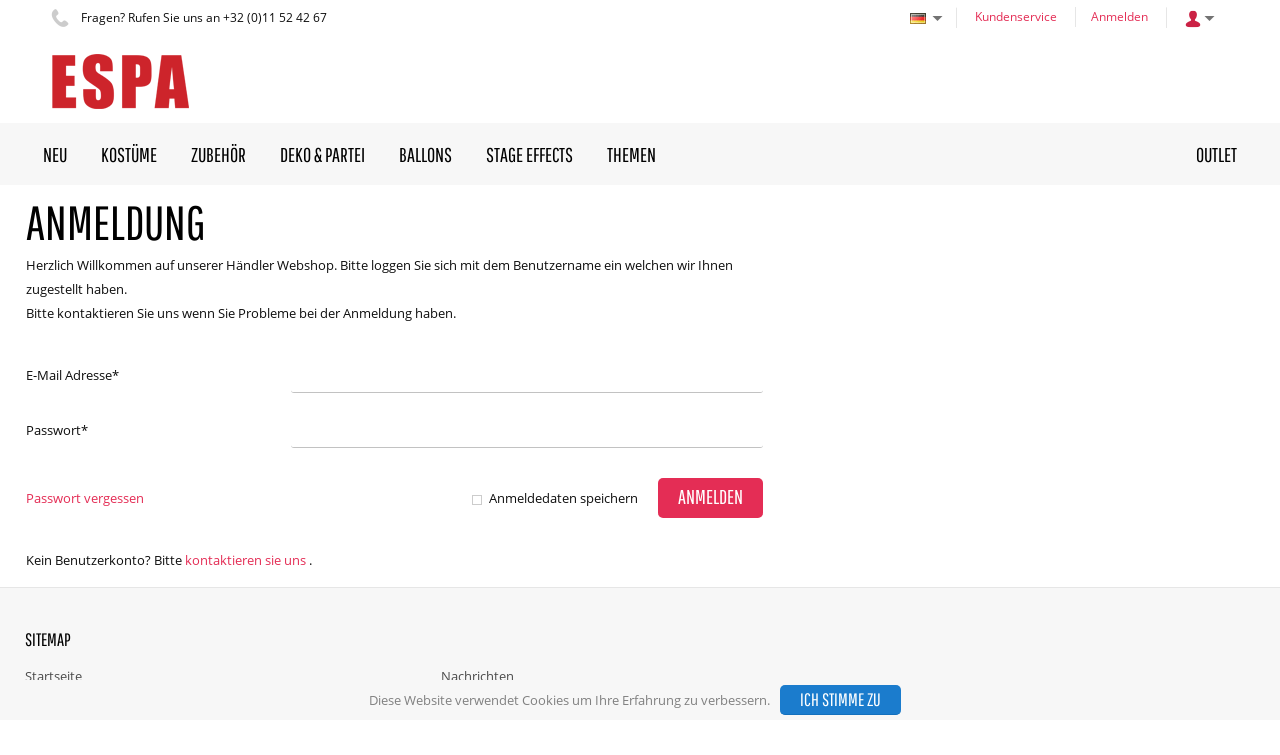

--- FILE ---
content_type: text/html; charset=utf-8
request_url: https://espa.be/de-de/profile/login?returnurl=%2fde-de%2fdekoration%2fdekoration%2f36-verbindungszeichen-3-sorten-64600
body_size: 7622
content:

<!DOCTYPE html>
<!--[if IE 8]><html class="no-js ie8"><![endif]-->
<!--[if IE 9]><html class="no-js ie9"><![endif]-->
<!--[if IE 10]><html class="no-js ie10"><![endif]-->
<html class="no-js" lang="de" data-decimal-separ=",">
<!--<![endif]-->
<head>
    <title>Anmeldung | ESPA NV</title>
    <meta name="viewport" content="width=device-width, initial-scale=1.0" />
    <meta charset="utf-8" />
    <meta http-equiv="X-UA-Compatible" content="IE=edge" />
    <meta name="description" content="" />
    <meta name="robots" content="index,follow" />
    <meta name="generator" content="Sana Commerce" />
    <link href="https://espa.be/de-de/profile/login" rel="canonical" />
    <link href="https://espa.be/de-de/profile/login?returnurl=%2fde-de%2fdekoration%2fdekoration%2f36-verbindungszeichen-3-sorten-64600" hreflang="de-DE" rel="alternate" /><link href="https://espa.be/en-us/profile/login" hreflang="en-US" rel="alternate" /><link href="https://espa.be/fr-fr/profile/login" hreflang="fr-FR" rel="alternate" /><link href="https://espa.be/nl-be/profile/login" hreflang="nl-BE" rel="alternate" /><link href="https://espa.be/en-us/profile/login" hreflang="x-default" rel="alternate" />
    

    <script>
        window.isGoogleTagManagerContainerIdValid = false;
        window.onGoogleTagManagerLoad = function (e) {
            window.isGoogleTagManagerContainerIdValid = true;
            window.Sana && window.Sana.GoogleTagManager && window.Sana.GoogleTagManager.init();
        }
    </script>
    <!-- Google Tag Manager -->
    <script>
        (function (w, d, s, l, i) {
            w[l] = w[l] || [];
            w[l].push({
                'gtm.start': new Date().getTime(),
                event: 'gtm.js'
            });
            var f = d.getElementsByTagName(s)[0],
                j = d.createElement(s),
                dl = l != 'dataLayer' ? '&l=' + l : '';

            j.async = true;
            j.src = '//www.googletagmanager.com/gtm.js?id=' + i + dl;
            j.onload = window.onGoogleTagManagerLoad;
            f.parentNode.insertBefore(j, f);
        })(window, document, 'script', 'dataLayer', 'GTM-W4K4R8D');
    </script>
    <!-- End Google Tag Manager -->

    <link href="/content/css/store?v=P3AHgkjuvP5oujevhQRr_LQVaXD2m3qmpKzqvXgjAko1&t=Default" rel="stylesheet"/>

    <link href="/content/css/extra/theme.css?v=638554419148830000" type="text/css" rel="stylesheet" />
    

    
    
    
    
    
    <link rel="icon" href="/content/files/images/favicon.png">
    
    


    
    <script id="mcjs">!function(c,h,i,m,p){m=c.createElement(h),p=c.getElementsByTagName(h)[0],m.async=1,m.src=i,p.parentNode.insertBefore(m,p)}(document,"script","https://chimpstatic.com/mcjs-connected/js/users/6ce86a93285cb58c265eead73/403ba3b187dd94422e7343e14.js");</script>

<link href="/content/files/css/layout.css" rel="stylesheet">
</head>
<body class="profile-login-page"
      data-url-root="/"
      data-api-url-root="/"
      data-url-home="/de-de/"
      data-currency=""
      data-add-product-url="/de-de/basket/addproductlines">
    

    <!-- Google Tag Manager (noscript) -->
    <noscript>
        <iframe src="//www.googletagmanager.com/ns.html?id=GTM-W4K4R8D"
                height="0" width="0" style="display: none; visibility: hidden"></iframe>
    </noscript>
    <!-- End Google Tag Manager (noscript) -->

    
    <div class="site">
        <noscript>
            <div class="msg-block no-script">
                Um den vollen Funktionsumfang dieser Webseite zu erfahren, benötigen Sie JavaScript.<br /> Eine Anleitung wie Sie JavaScript in Ihrem Browser einschalten, befindet sich <br /> <a href="http://www.enable-javascript.com/de/" target="_blank">hier</a>.
            </div>
        </noscript>
        
        
        

    


<div class="sana-cookiebar is-bottom">
    <div class="sana-cookiebar-description">
        Diese Website verwendet Cookies um Ihre Erfahrung zu verbessern.    
    </div>
    <div class="sana-cookiebar-holder">
            <button class="btn btn-action btn-small btn-accept-cookies-policy" title="Ich stimme zu" type="button">
        <span class="btn-cnt">Ich stimme zu</span>
    </button>


    </div>
</div>
        <header class="nav-is-closed">
            

        

    
            <div class="header-blocks-wrapper">
                <div class="top-header">
                        <div class="top-info phone-icon font-smaller">
        Fragen? Rufen Sie uns an  +32 (0)11 52 42 67
    </div>

                    <div class="top-action">
                        
    
    <div class="top-dropdown language">
        <div class="opener collapsed">
                <img src="/content/files/images/languages/1031.gif" title="Deutsch (Deutschland)" alt="Deutsch (Deutschland)" class="flag" /><span class="selected-language">Sprache: Deutsch (Deutschland)</span>
        </div>
        <div class="summary">
                <a href="/de-de/profile/login?returnurl=%2fde-de%2fdekoration%2fdekoration%2f36-verbindungszeichen-3-sorten-64600" class="hyp" hreflang="de" >
                    <img src="/content/files/images/languages/1031.gif" aria-label="Deutsch (Deutschland)" alt="de-de" class="flag" />Deutsch (Deutschland)
                </a>
                <a href="https://espa.be/en-us/profile/login" class="hyp" hreflang="en" rel=alternate>
                    <img src="/content/files/images/languages/1033.gif" aria-label="English" alt="en-us" class="flag" />English
                </a>
                <a href="https://espa.be/fr-fr/profile/login" class="hyp" hreflang="fr" rel=alternate>
                    <img src="/content/files/images/languages/1036.gif" aria-label="Fran&#231;ais (France)" alt="fr-fr" class="flag" />Fran&#231;ais (France)
                </a>
                <a href="https://espa.be/nl-be/profile/login" class="hyp" hreflang="nl" rel=alternate>
                    <img src="/content/files/images/languages/2067.gif" aria-label="Nederlands (Belgi&#235;)" alt="nl-be" class="flag" />Nederlands (Belgi&#235;)
                </a>
        </div>
    </div>


                            <a href="/de-de/contact-us" class="top-hyp font-smaller">Kundenservice</a>
                        
<a href="/de-de/profile/login" class="top-hyp font-smaller">Anmelden</a>
<div class="top-dropdown login">
    <div class="opener collapsed"></div>
    <div class="summary">
        <a href="/de-de/profile/login" class="hyp">Anmelden</a>
    </div>
</div>
                    </div>
                </div>
                <div class="middle-header">
                    
        <div class="logo">
            <a href="/de-de/">
                <img src="/content/files/images/logo.png" alt="Logo Bild" />
            </a>
        </div>

                    <button type="button" class="mob-account-btn" data-impersonated="false"></button>
                    
    

                    
        <div class="basket" data-src="/de-de/basket/summary">
            
        </div>

                </div>
                <div class="bottom-header">
                    <div class="center">
                        <div class="nav-opener-wrapper">
                            <div class="nav-opener"></div>
                        </div>
                        
            
<nav class="nav-main nav-type-multi clearfix">
    <ul class="nav-list nav-list-root" >
            <li class="nav-item nav-item-root">
                <a href="/de-de/neu/" class="hyp-top-lvl" 
                    data-tracking-data="null"
                   >
                    <span>Neu</span>
                </a>
            </li>
            <li class="nav-item nav-item-root">
                <a href="/de-de/kostueme" class="hyp-top-lvl has-children" 
                    data-tracking-data="null"
                   >
                    <span>Kost&#252;me</span>
                </a>
    <div class="nav-wrapper">
        <ul class="nav-list nav-lvl-2">
                <li class="nav-item nav-item-block">
                    <div class="wrapper">
                        <a href="/de-de/kostueme/kinder/" class="font-h4" 
                            data-tracking-data="null"
                           >
                            Kindern
                        </a>
                    </div>
                </li>
                <li class="separator"></li>
                <li class="nav-item nav-item-block">
                    <div class="wrapper">
                        <a href="/de-de/kostueme/erwachsene/" class="font-h4" 
                            data-tracking-data="null"
                           >
                            Erwachsene
                        </a>
                    </div>
                </li>
                <li class="separator"></li>
                <li class="nav-item nav-item-block">
                    <div class="wrapper">
                        <a href="/de-de/kostueme/baby-kleinkinder/" class="font-h4" 
                            data-tracking-data="null"
                           >
                            Kleinkinder &amp; Baby
                        </a>
                    </div>
                </li>
                <li class="separator"></li>
                <li class="nav-item nav-item-block">
                    <div class="wrapper">
                        <a href="/de-de/kostueme/maskottchen/" class="font-h4" 
                            data-tracking-data="null"
                           >
                            Mascottes
                        </a>
                    </div>
                </li>
                <li class="separator"></li>
                    </ul>
    </div>
            </li>
            <li class="nav-item nav-item-root">
                <a href="/de-de/zubhor" class="hyp-top-lvl has-children" 
                    data-tracking-data="null"
                   >
                    <span>Zubeh&#246;r</span>
                </a>
    <div class="nav-wrapper">
        <ul class="nav-list nav-lvl-2">
                <li class="nav-item nav-item-block">
                    <div class="wrapper">
                        <a href="/de-de/zubehor/zubehorsets/" class="font-h4" 
                            data-tracking-data="null"
                           >
                            Zubeh&#246;rsets
                        </a>
                    </div>
                </li>
                <li class="separator"></li>
                <li class="nav-item nav-item-block">
                    <div class="wrapper">
                        <a href="/de-de/zubehor/barte-schnurrbarte/" class="font-h4" 
                            data-tracking-data="null"
                           >
                            Baarden &amp; Snorren
                        </a>
                    </div>
                </li>
                <li class="separator"></li>
                <li class="nav-item nav-item-block">
                    <div class="wrapper">
                        <a href="/de-de/zubehor/korper/" class="font-h4" 
                            data-tracking-data="null"
                           >
                            Lichaam
                        </a>
                    </div>
                </li>
                <li class="separator"></li>
                <li class="nav-item nav-item-block">
                    <div class="wrapper">
                        <a href="/de-de/zubehor/scherze/" class="font-h4" 
                            data-tracking-data="null"
                           >
                            Practical Jokes
                        </a>
                    </div>
                </li>
                <li class="separator"></li>
                <li class="nav-item nav-item-block">
                    <div class="wrapper">
                        <a href="/de-de/zubehor/make-up/" class="font-h4" 
                            data-tracking-data="null"
                           >
                            Makeup
                        </a>
                    </div>
                </li>
                <li class="separator"></li>
                <li class="nav-item nav-item-block">
                    <div class="wrapper">
                        <a href="/de-de/zubehor/masken/" class="font-h4" 
                            data-tracking-data="null"
                           >
                            Maskers
                        </a>
                    </div>
                </li>
                <li class="separator"></li>
                <li class="nav-item nav-item-block">
                    <div class="wrapper">
                        <a class="font-h4" 
                            data-tracking-data="null"
                           >
                            Confetti
                        </a>
                    </div>
                </li>
                <li class="separator"></li>
                <li class="nav-item nav-item-block">
                    <div class="wrapper">
                        <a href="/de-de/zubehor/struempfe-hoschen/" class="font-h4" 
                            data-tracking-data="null"
                           >
                            Kousen &amp; Panties
                        </a>
                    </div>
                </li>
                <li class="separator"></li>
                <li class="nav-item nav-item-block">
                    <div class="wrapper">
                        <a href="/de-de/zubehor/peruecken/" class="font-h4" 
                            data-tracking-data="null"
                           >
                            Pruiken
                        </a>
                    </div>
                </li>
                <li class="separator"></li>
                <li class="nav-item nav-item-block">
                    <div class="wrapper">
                        <a href="/de-de/zubehor/waffen-zubehor/" class="font-h4" 
                            data-tracking-data="null"
                           >
                            Wapens &amp; Toebehoren
                        </a>
                    </div>
                </li>
                <li class="separator"></li>
                <li class="nav-item nav-item-block">
                    <div class="wrapper">
                        <a href="/de-de/zubehor/musik/" class="font-h4" 
                            data-tracking-data="null"
                           >
                            Muziek
                        </a>
                    </div>
                </li>
                <li class="separator"></li>
                <li class="nav-item nav-item-block">
                    <div class="wrapper">
                        <a href="/de-de/zubehor/schmuck/" class="font-h4" 
                            data-tracking-data="null"
                           >
                            Juwelen
                        </a>
                    </div>
                </li>
                <li class="separator"></li>
                <li class="nav-item nav-item-block">
                    <div class="wrapper">
                        <a href="/de-de/zubehor/schuhe/" class="font-h4" 
                            data-tracking-data="null"
                           >
                            Schoenen
                        </a>
                    </div>
                </li>
                <li class="separator"></li>
                <li class="nav-item nav-item-block">
                    <div class="wrapper">
                        <a href="/de-de/zubehor/kopfschmuck/" class="font-h4" 
                            data-tracking-data="null"
                           >
                            Hoofdaccessoires
                        </a>
                    </div>
                </li>
                <li class="separator"></li>
                <li class="nav-item nav-item-block">
                    <div class="wrapper">
                        <a href="/de-de/zubehor/glaser/" class="font-h4" 
                            data-tracking-data="null"
                           >
                            Brillen
                        </a>
                    </div>
                </li>
                <li class="separator"></li>
                    </ul>
    </div>
            </li>
            <li class="nav-item nav-item-root">
                <a href="/de-de/dekoration" class="hyp-top-lvl has-children" 
                    data-tracking-data="null"
                   >
                    <span>Deko &amp; Partei</span>
                </a>
    <div class="nav-wrapper">
        <ul class="nav-list nav-lvl-2">
                <li class="nav-item nav-item-block">
                    <div class="wrapper">
                        <a href="/de-de/dekoration/dekoration/" class="font-h4" 
                            data-tracking-data="null"
                           >
                            Dekoration
                        </a>
                    </div>
                </li>
                <li class="separator"></li>
                <li class="nav-item nav-item-block">
                    <div class="wrapper">
                        <a href="/de-de/badges-sterren-broches/" class="font-h4" 
                            data-tracking-data="null"
                           >
                            Badges, Sterren &amp; Broches
                        </a>
                    </div>
                </li>
                <li class="separator"></li>
                <li class="nav-item nav-item-block">
                    <div class="wrapper">
                        <a href="/de-de/dekoration/gadgets-spielzeug/" class="font-h4" 
                            data-tracking-data="null"
                           >
                            Gadgets &amp; Spielzeug
                        </a>
                    </div>
                </li>
                <li class="separator"></li>
                <li class="nav-item nav-item-block">
                    <div class="wrapper">
                        <a href="/de-de/tassen-zakken/" class="font-h4" 
                            data-tracking-data="null"
                           >
                            Tassen &amp; Zakken
                        </a>
                    </div>
                </li>
                <li class="separator"></li>
                <li class="nav-item nav-item-block">
                    <div class="wrapper">
                        <a href="/de-de/props/" class="font-h4" 
                            data-tracking-data="null"
                           >
                            Props
                        </a>
                    </div>
                </li>
                <li class="separator"></li>
                <li class="nav-item nav-item-block">
                    <div class="wrapper">
                        <a href="/de-de/riemen-bretellen/" class="font-h4" 
                            data-tracking-data="null"
                           >
                            Riemen &amp; Bretellen
                        </a>
                    </div>
                </li>
                <li class="separator"></li>
                <li class="nav-item nav-item-block">
                    <div class="wrapper">
                        <a href="/de-de/dekoration/partyzubehor/" class="font-h4" 
                            data-tracking-data="null"
                           >
                            Partyzubeh&#246;r
                        </a>
                    </div>
                </li>
                <li class="separator"></li>
                <li class="nav-item nav-item-block">
                    <div class="wrapper">
                        <a class="font-h4" 
                            data-tracking-data="null"
                           >
                            Pi&#241;ata&#39;s
                        </a>
                    </div>
                </li>
                <li class="separator"></li>
                <li class="nav-item nav-item-block">
                    <div class="wrapper">
                        <a href="/de-de/boa-s-marabou-s/" class="font-h4" 
                            data-tracking-data="null"
                           >
                            Boa&#39;s &amp; Marabou&#39;s
                        </a>
                    </div>
                </li>
                <li class="separator"></li>
                <li class="nav-item nav-item-block">
                    <div class="wrapper">
                        <a href="/de-de/strikken-dassen/" class="font-h4" 
                            data-tracking-data="null"
                           >
                            Strikken &amp; Dassen
                        </a>
                    </div>
                </li>
                <li class="separator"></li>
                <li class="nav-item nav-item-block">
                    <div class="wrapper">
                        <a href="/de-de/bh-s-ondergoed/" class="font-h4" 
                            data-tracking-data="null"
                           >
                            BH&#39;s &amp; Ondergoed
                        </a>
                    </div>
                </li>
                <li class="separator"></li>
                <li class="nav-item nav-item-block">
                    <div class="wrapper">
                        <a href="/de-de/ketels-emmers/" class="font-h4" 
                            data-tracking-data="null"
                           >
                            Ketels &amp; Emmers
                        </a>
                    </div>
                </li>
                <li class="separator"></li>
                <li class="nav-item nav-item-block">
                    <div class="wrapper">
                        <a href="/de-de/kabel-steckverbindungen/" class="font-h4" 
                            data-tracking-data="null"
                           >
                            Kabel &amp; Steckverbindungen
                        </a>
                    </div>
                </li>
                <li class="separator"></li>
                <li class="nav-item nav-item-block">
                    <div class="wrapper">
                        <a href="/de-de/kragen-jabots/" class="font-h4" 
                            data-tracking-data="null"
                           >
                            Kragen &amp; Jabots
                        </a>
                    </div>
                </li>
                <li class="separator"></li>
                <li class="nav-item nav-item-block">
                    <div class="wrapper">
                        <a href="/de-de/bloemen-kransen/" class="font-h4" 
                            data-tracking-data="null"
                           >
                            Bloemen &amp; Kransen
                        </a>
                    </div>
                </li>
                <li class="separator"></li>
                <li class="nav-item nav-item-block">
                    <div class="wrapper">
                        <a href="/de-de/handschoenen/" class="font-h4" 
                            data-tracking-data="null"
                           >
                            Handschoenen
                        </a>
                    </div>
                </li>
                <li class="separator"></li>
                <li class="nav-item nav-item-block">
                    <div class="wrapper">
                        <a href="/de-de/mascottes/" class="font-h4" 
                            data-tracking-data="null"
                           >
                            Mascottes
                        </a>
                    </div>
                </li>
                <li class="separator"></li>
                <li class="nav-item nav-item-block">
                    <div class="wrapper">
                        <a href="/de-de/pompons/" class="font-h4" 
                            data-tracking-data="null"
                           >
                            Pompons
                        </a>
                    </div>
                </li>
                <li class="separator"></li>
                <li class="nav-item nav-item-block">
                    <div class="wrapper">
                        <a href="/de-de/sjaals-sjerpen/" class="font-h4" 
                            data-tracking-data="null"
                           >
                            Sjaals &amp; Sjerpen
                        </a>
                    </div>
                </li>
                <li class="separator"></li>
                <li class="nav-item nav-item-block">
                    <div class="wrapper">
                        <a href="/de-de/rookaccessoires/" class="font-h4" 
                            data-tracking-data="null"
                           >
                            Rookaccessoires
                        </a>
                    </div>
                </li>
                <li class="separator"></li>
                <li class="nav-item nav-item-block">
                    <div class="wrapper">
                        <a href="/de-de/stokken-staffen/" class="font-h4" 
                            data-tracking-data="null"
                           >
                            Stokken &amp; Staffen
                        </a>
                    </div>
                </li>
                <li class="separator"></li>
                <li class="nav-item nav-item-block">
                    <div class="wrapper">
                        <a href="/de-de/staarten/" class="font-h4" 
                            data-tracking-data="null"
                           >
                            Staarten
                        </a>
                    </div>
                </li>
                <li class="separator"></li>
                <li class="nav-item nav-item-block">
                    <div class="wrapper">
                        <a href="/de-de/peuters-baby-s/" class="font-h4" 
                            data-tracking-data="null"
                           >
                            Peuters &amp; Baby&#39;s
                        </a>
                    </div>
                </li>
                <li class="separator"></li>
                <li class="nav-item nav-item-block">
                    <div class="wrapper">
                        <a href="/de-de/werkgereedschap/" class="font-h4" 
                            data-tracking-data="null"
                           >
                            Werkgereedschap
                        </a>
                    </div>
                </li>
                <li class="separator"></li>
                <li class="nav-item nav-item-block">
                    <div class="wrapper">
                        <a href="/de-de/paraplu-s-waaiers/" class="font-h4" 
                            data-tracking-data="null"
                           >
                            Paraplu&#39;s &amp; Waaiers
                        </a>
                    </div>
                </li>
                <li class="separator"></li>
                <li class="nav-item nav-item-block">
                    <div class="wrapper">
                        <a href="/de-de/vleugels/" class="font-h4" 
                            data-tracking-data="null"
                           >
                            Vleugels
                        </a>
                    </div>
                </li>
                <li class="separator"></li>
                    </ul>
    </div>
            </li>
            <li class="nav-item nav-item-root">
                <a href="/de-de/luftballons" class="hyp-top-lvl has-children" 
                    data-tracking-data="null"
                   >
                    <span>Ballons</span>
                </a>
    <div class="nav-wrapper">
        <ul class="nav-list nav-lvl-2">
                <li class="nav-item nav-item-block">
                    <div class="wrapper">
                        <a href="/de-de/luftballons/luftballons/" class="font-h4" 
                            data-tracking-data="null"
                           >
                            Balloons
                        </a>
                    </div>
                </li>
                <li class="separator"></li>
                <li class="nav-item nav-item-block">
                    <div class="wrapper">
                        <a href="/de-de/luftballons/ballons-zubehor/" class="font-h4" 
                            data-tracking-data="null"
                           >
                            Balloon Accessoires
                        </a>
                    </div>
                </li>
                <li class="separator"></li>
                <li class="nav-item nav-item-block">
                    <div class="wrapper">
                        <a href="/de-de/luftballons/stabe-pumps/" class="font-h4" 
                            data-tracking-data="null"
                           >
                            Clips &amp; Pumps
                        </a>
                    </div>
                </li>
                <li class="separator"></li>
                <li class="nav-item nav-item-block">
                    <div class="wrapper">
                        <a href="/de-de/luftballons/helium/" class="font-h4" 
                            data-tracking-data="null"
                           >
                            Helium Tanks
                        </a>
                    </div>
                </li>
                <li class="separator"></li>
                <li class="nav-item nav-item-block">
                    <div class="wrapper">
                        <a href="/de-de/luftballons/ballon-saulen/" class="font-h4" 
                            data-tracking-data="null"
                           >
                            Balloon Stands
                        </a>
                    </div>
                </li>
                <li class="separator"></li>
                    </ul>
    </div>
            </li>
            <li class="nav-item nav-item-root">
                <a href="/de-de/specialeffects/index/" class="hyp-top-lvl has-children" 
                    data-tracking-data="null"
                   >
                    <span>Stage Effects</span>
                </a>
    <div class="nav-wrapper">
        <ul class="nav-list nav-lvl-2">
                <li class="nav-item nav-item-block">
                    <div class="wrapper">
                        <a href="/de-de/specialeffects/bubble/" class="font-h4" 
                            data-tracking-data="null"
                           >
                            Blase
                        </a>
                    </div>
                </li>
                <li class="separator"></li>
                <li class="nav-item nav-item-block">
                    <div class="wrapper">
                        <a href="/de-de/specialeffects/confetti/" class="font-h4" 
                            data-tracking-data="null"
                           >
                            Konfetti
                        </a>
                    </div>
                </li>
                <li class="separator"></li>
                <li class="nav-item nav-item-block">
                    <div class="wrapper">
                        <a href="/de-de/specialeffects/fire/" class="font-h4" 
                            data-tracking-data="null"
                           >
                            Feuer
                        </a>
                    </div>
                </li>
                <li class="separator"></li>
                <li class="nav-item nav-item-block">
                    <div class="wrapper">
                        <a href="/de-de/laser/" class="font-h4" 
                            data-tracking-data="null"
                           >
                            Laser
                        </a>
                    </div>
                </li>
                <li class="separator"></li>
                <li class="nav-item nav-item-block">
                    <div class="wrapper">
                        <a href="/de-de/verlichting/" class="font-h4" 
                            data-tracking-data="null"
                           >
                            Verlichting
                        </a>
                    </div>
                </li>
                <li class="separator"></li>
                <li class="nav-item nav-item-block">
                    <div class="wrapper">
                        <a href="/de-de/specialeffects/snow/" class="font-h4" 
                            data-tracking-data="null"
                           >
                            Schnee
                        </a>
                    </div>
                </li>
                <li class="separator"></li>
                <li class="nav-item nav-item-block">
                    <div class="wrapper">
                        <a href="/de-de/specialeffects/smoke/" class="font-h4" 
                            data-tracking-data="null"
                           >
                            Rauch
                        </a>
                    </div>
                </li>
                <li class="separator"></li>
                <li class="nav-item nav-item-block">
                    <div class="wrapper">
                        <a href="/de-de/specialeffects/sound/" class="font-h4" 
                            data-tracking-data="null"
                           >
                            Klang
                        </a>
                    </div>
                </li>
                <li class="separator"></li>
                <li class="nav-item nav-item-block">
                    <div class="wrapper">
                        <a href="/de-de/staging-1/" class="font-h4" 
                            data-tracking-data="null"
                           >
                            Staging
                        </a>
                    </div>
                </li>
                <li class="separator"></li>
                    </ul>
    </div>
            </li>
            <li class="nav-item nav-item-root">
                <a href="/de-de/themen" class="hyp-top-lvl" 
                    data-tracking-data="null"
                   >
                    <span>Themen</span>
                </a>
            </li>
            <li class="nav-item nav-item-root">
                <a href="/de-de/outlet" class="hyp-top-lvl" 
                    data-tracking-data="null"
                   >
                    <span>Outlet</span>
                </a>
            </li>
    </ul>
</nav>



        
                    </div>
                </div>
            </div>
        </header>
        <div class="content">
            









        <div class="center">
        <div class="h1-holder">
            <h1>Anmeldung</h1>
        </div>
    </div>



<div class="center">


<div id="loginPage" class="login-page-cnt" >
    <div class="semicolumn">
    <div class="text">Herzlich Willkommen auf unserer Händler Webshop. Bitte loggen Sie sich mit dem Benutzername ein welchen wir Ihnen zugestellt haben.<br />Bitte kontaktieren Sie uns wenn Sie Probleme bei der Anmeldung haben.</div>
    <div class="form-holder">
<form action="/de-de/profile/login?returnurl=%2fde-de%2fdekoration%2fdekoration%2f36-verbindungszeichen-3-sorten-64600" class="form form-login" method="post"><input name="__RequestVerificationToken" type="hidden" value="6AF788euAmCXEvUtesS6kZHHWu1mHEcvWTvHZ_dgg_42hHrLKbQZz0dYNixMB1EN2f5VDyUHEpHgEuPwFmXhxX0yeMc1" />            <div class="form-row row-username">
                <div class="control">
                    <div class="label"><label class="lbl" for="UserName">E-Mail Adresse<span class="asterisk">*</span></label></div>
                    <div class="field">
<div class="tbx">
    <input data-val="true" data-val-length="E-Mail Adresse darf nicht länger als 80 Zeichen sein." data-val-length-max="80" data-val-regex="E-Mail Adresse ist ungültig." data-val-regex-pattern="^\s*(((?!\.)[a-zA-Z0-9_\-\.]+)@([a-zA-Z0-9\-]+\.)+([a-zA-Z]{2,}))\s*$" data-val-required="E-Mail Adresse ist verpflichtend." id="UserName" maxlength="80" name="UserName" type="email" value="" />
</div>
</div>
                </div>
                <div class="validation"><span class="field-validation-valid" data-valmsg-for="UserName" data-valmsg-replace="true"></span></div>
                
            </div>
            <div class="form-row row-password">
                <div class="control">
                    <div class="label"><label class="lbl" for="Password">Passwort<span class="asterisk">*</span></label></div>
                    <div class="field">
<div class="tbx">
    <input autocomplete="off" data-val="true" data-val-length="Passwort darf nicht länger als 30 Zeichen sein." data-val-length-max="30" data-val-required="Passwort ist verpflichtend." id="Password" maxlength="30" name="Password" type="password" value="" />
</div></div>
                </div>
                <div class="validation"><span class="field-validation-valid" data-valmsg-for="Password" data-valmsg-replace="true"></span></div>
                
            </div>
        <div class="form-row row-actions">
            <span class="forgot-password"><a href="/de-de/profile/forgotpassword" tabindex="-1">Passwort vergessen</a></span>
                <span class="remember-me"><label>
    <span class="chb">
        <input type="checkbox" name="RememberMe" id="RememberMe" value="true"  />
        <ins><!--ins right after input[type="checkbox"] to fix iOS bug--></ins>
        <input type="hidden" name="RememberMe" value="false" />
    </span>
</label>

 <label for="RememberMe">Anmeldedaten speichern</label></span>
                <button class="btn btn-medium btn-login" title="" type="submit">
        <span class="btn-cnt">Anmelden</span>
    </button>

        </div>
</form></div>
    <div class="text text-footer">Kein Benutzerkonto? Bitte     <a class="font-lowercase" tabindex="6" href="/de-de/contact-us">Kontaktieren Sie uns</a>
.

</div>
</div>
</div>


</div>

        

    




        <script>
            var Sana = Sana || {};
            Sana.GTMData = Sana.GTMData || {};
            Sana.GTMData.currency = null;
        </script>

<button class="btn btn-scroll-top" aria-pressed="false" title="Nach oben scrollen">
    <svg height="15.70429"
         width="24.017151"
         viewBox="0 0 24.017151 15.70429"
         version="1.1"
         class="arrow">
        <path d="m 2.83,15.70429 9.17,-9.17 9.17,9.17 2.83,-2.83 -12,-12 -12,12 z"
              class="icon-shadow-layer" />
        <path d="m 2.847151,14.83 9.17,-9.17 9.17,9.17 2.83,-2.83 -12,-12 -12,12 z"
              class="icon-layer"/>
    </svg>
</button>        </div>
        <footer>
            <div class="center">
                <div class="columns-general top">
                    
    
<div class="column sitemap">
    <span class="font-h4">Sitemap</span>
    <ul class="sitemap-nav" >
            <li>
                <a class="hyp" href="/en-us/">Startseite</a>
                
            </li>
            <li>
                <a class="hyp" href="/de-de/profile/login">Login</a>
                
            </li>
            <li>
                <a class="hyp" href="/de-de/news/">Nachrichten</a>
                
            </li>
            <li>
                <a class="hyp" href="/de-de/size-guide">Gr&#246;&#223;entabellen</a>
                
            </li>
            <li>
                <a class="hyp hide" href="/de-de/magic">Magic</a>
                
            </li>
    </ul>

</div>




                    
    

                </div>
                <div class="columns-general bottom">
                    
        <div class="column copyright">
            <div style="margin-bottom: -5px; font-size:11px;">Developed with the support of</div><img data-src-original="all" src="[data-uri]" data-src="/content/files/images/Homepage/FIT_Entiteitslogo.jpg" style="width: 300px;" class="fr-fic fr-dib fr-fil"><noscript><img src="/content/files/images/Homepage/FIT_Entiteitslogo.jpg" style="width: 300px;" class="fr-fic fr-dib fr-fil"></noscript><br>© Copyright 2026 ESPA NV. Alle Rechte vorbehalten.
        </div>
    
<div class="column footer-nav" >
<a class="hyp" href="/de-de/about-us">&#220;ber Uns</a><a class="hyp" href="/de-de/contact-us">Kontakt</a><a class="hyp" href="/de-de/terms-and-conditions">AGB</a><a class="hyp" href="/de-de/privacy-policy">Datenschutz</a><a class="hyp" href="/de-de/cookie-policy">Cookie-Politik</a></div>

                </div>
            </div>
        </footer>
        <div id="loadingIndicator" class="loading-indicator main-loading">
    <img class="loading-indicator-img" src="/content/files/icons/progress-indicator-frame.png" alt="Laden" />
    <div>Laden</div>
</div>
        <!--// FBX 20210831 ESP02-00136 START-->
        <div id="loadingIndicator" class="loading-indicator updatingPrices-loading">
    <img class="loading-indicator-img" src="/content/files/icons/progress-indicator-frame.png" alt="Laden" />
    <div>Loading Latest Prices</div>
</div>
        <!--// FBX 20210831 ESP02-00136 STOP-->
    </div>
    <input name="__RequestVerificationToken" type="hidden" value="kcgjL4SNlZcn2_R6tBN8QAeurnHjMkCW0tHh_tGmwWLYNCl-NofUo6dgMxxg_gbmSz6foQd0pm24yTZFapseyVSdXYk1" />

    <script>
        
        var isPaswordInputsExist = document.querySelector('input.password-strength');
        if (isPaswordInputsExist) {
            var zxcvbnScript = document.createElement('script');
            zxcvbnScript.setAttribute('defer', '');
            zxcvbnScript.setAttribute('src', '/content/script/Default/libraries/zxcvbn.js');
            document.head.appendChild(zxcvbnScript);
        }
    </script>
    <script defer src="/content/script/libs?v=nbVAE3ODjkQFVpCJ7IS7JY18yO1sjrREFl4T6iOmv5s1&t=Default"></script>

    <script defer src="/content/script/shop?v=W2grP7LFnF1LEdS0tU1fByI6D62O3ovKPTQtu10JIKA1&t=Default"></script>

    

    
    
    


        <script async src='https://www.google.com/recaptcha/api.js?hl=de-DE'></script>
    
    
</body>
</html>